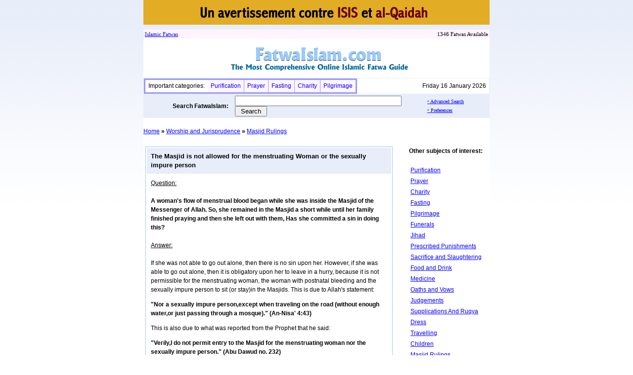

--- FILE ---
content_type: text/html;charset=iso-8859-1
request_url: http://www.fatwaislam.com/fis/index.cfm?scn=fd&ID=908
body_size: 3097
content:

<!DOCTYPE HTML PUBLIC "-//W3C//DTD HTML 4.0 Transitional//EN">
<html>
<head>
<meta name="description" content="Welcome to #dsn# - The Most Comprehensive Online Fatwa Guide! Fataawa from the Major Scholars of the Muslim World">
<meta name="Keywords" content="fatwa, fatwah, fataawa, fatawa, fiqh, fikh, fiq, fik, shareeah, shareah, shariah, sharia, allah, allaah, god, mohammed, muhammad, mohammad, muhammed, hijaab, hijab, muslim, moslem, quran, quraan, koran, scholar, baz, baaz, albani, albaani, albaanee, fowzaan, fowzan, taymiyyah, hadeeth, hadith, sunnah, aqeedah, creed, manhaj, methodology, legal, ruling, law, islam, islaam, ramadhan, ramadhaan, hajj, haj, umrah, purification, business, trade, marriage, divorce, religion, dawa, dawah, suicide bombing, terrorism, wtc, imaam, imam, shaykh, shaikh, sheikh, makkah, mecca, madeenah, medina, madinah, salaf, salafi dawah">
<META NAME="GOOGLEBOT" CONTENT="INDEX,FOLLOW">
<style>
td, body {line-height:18px;font-family:arial;font-size:12px;}
</style>


		
			<title>fatwaislam1.Com : The Masjid is not allowed for the menstruating Woman or the sexually impure person </title>
		
			
	
	
</head>
<body topmargin="0" bgcolor="#ffffff" vlink="Blue" link="Blue" style="background: #fff url(images/grgrad.gif) repeat-x;"><div align="center">

<a href="docs/contre-isis.pdf"><img src="images/contre-isis.png" title="Un avertissement contre ISIS et al-Qaidah" border="0"></a>
<div style="height:10px;"></div>

<table width="700" cellpadding="0" cellspacing="0" bgcolor="#fff4ff"><tr><td>&nbsp;<font style="font-size:11px;font-family:tahoma;"><a href="index.cfm">Islamic</a><a href="index.cfm">&nbsp;Fatwa</a><a href="index.cfm">s</a></font></td>
<td align="right">
<font style="font-size:11px;font-family:tahoma;">1346 Fatwas Available</font>&nbsp;
</td>
</tr></table>

<table width="700" cellpadding="0" cellspacing="0"><tr><td align="center"><a href="index.cfm"><img src="images/banner.gif" alt="Fatwa | Islamic Rulings" border="0"></a></td></tr></table>

<table width="700" cellpadding="0" cellspacing="0" style="border:1px solid #e7edf9;" bgcolor="#ffffff"><tr><td>

<table bordercolor="#9999ff" cellpadding="0" cellspacing="0"><tr>
<td nowrap>&nbsp;&nbsp;Important categories:&nbsp;&nbsp;</td>
<td bgcolor="#fff4ff">&nbsp;&nbsp;<a href="index.cfm?scn=sc&sc=2&c=2" style="text-decoration:none;">Purification</a>&nbsp;&nbsp;</td><td width="1" bgcolor="#9999ff"><img src=images/spacer.gif width=1 height=25></td>
<td bgcolor="#fff4ff">&nbsp;&nbsp;<a href="index.cfm?scn=sc&sc=3&c=2" style="text-decoration:none;">Prayer</a>&nbsp;&nbsp;</td> <td width="1" bgcolor="#9999ff"><img src=images/spacer.gif width=1 height=25></td>
<td bgcolor="#fff4ff">&nbsp;&nbsp;<a href="index.cfm?scn=sc&sc=10&c=2" style="text-decoration:none;">Fasting</a>&nbsp;&nbsp;</td> <td width="1" bgcolor="#9999ff"><img src=images/spacer.gif width=1 height=25></td>
<td bgcolor="#fff4ff">&nbsp;&nbsp;<a href="index.cfm?scn=sc&sc=9&c=2" style="text-decoration:none;">Charity</a>&nbsp;&nbsp;</td><td width="1" bgcolor="#9999ff"><img src=images/spacer.gif width=1 height=25></td>
<td bgcolor="#fff4ff">&nbsp;&nbsp;<a href="index.cfm?scn=sc&sc=11&c=2" style="text-decoration:none;">Pilgrimage</a>&nbsp;&nbsp;</td>
</tr></table>

</td>
<td width="100%" align="right">
Friday 16 January 2026&nbsp;&nbsp;
</td>
</tr></table>

<table width="700" bgcolor="#e7edf9">
<form action="index.cfm?scn=search" method="post">
<tr><td nowrap align="right" width="180"><b>Search FatwaIslam:</b>&nbsp;&nbsp;&nbsp;</td>
<td width="100%">
<input type=text name=search_txt size=40> <input type="submit" value=" Search ">
</td>
<td>&nbsp;&nbsp;&nbsp;&nbsp;</td>
<td nowrap width="125" valign="middle">
<a href="index.cfm?scn=search_adv"><font style="font-family:tahoma;font-size:10px;">&#149; Advanced Search</font></a><BR>
<a href="index.cfm"><font style="font-family:tahoma;font-size:10px;">&#149; Preferences</font></a>
</td>
</tr>
</form>
</table>
<table width="700" cellpadding="0" cellspacing="0" bgcolor="#ffffff">
<tr><td><BR></td></tr>
<tr><td valign="top">


<a href="index.cfm">Home</a> 
<b>&raquo;</b> <a href="index.cfm?scn=c&c=2">Worship and Jurisprudence</a>

<b>&raquo;</b> 
<a href="index.cfm?scn=sc&sc=77&c=2">Masjid Rulings</a>

<BR><BR>


<table width="100%" cellpadding="4" cellspacing="0"><tr>

<td valign="top">
<table width="500" style="border:1px solid #99ccff" cellpadding="8">
<tr bgcolor="#e7edf9"><td>

 
<font style="font-size:13px;">
<b>The Masjid is not allowed for the menstruating Woman or the sexually impure person</b> </font>


</td></tr>
<tr><td>
<u>Question:</u><BR><BR><b>A woman's flow of menstrual blood began while she was inside the Masjid of the Messenger of Allah. So, she remained in the Masjid a short while until her family finished praying and then she left out with them, Has she committed a sin in doing this?</b> 


</td></tr>
<tr>
<td>
<u>Answer:</u><BR><BR>If she was not able to go out alone, then there is no sin upon her. However, if she was able to go out alone, then it is obligatory upon her to leave in a hurry, because it is not permissible for the menstruating woman, the woman with postnatal bleeding and the sexually impure person to sit  (or stay)in the Masjids. This is due to Allah's statement:    <P>
<B>"Nor a sexually impure person,except when traveling on the road (without enough water,or just passing through a mosque)." (An-Nisa' 4:43)</B>    <P>
This is also due to what was reported from the Prophet that he said:    <P>
<B>"Verily,I do not permit entry to the Masjid for the menstruating woman nor the sexually impure person." (Abu Dawud no. 232)</B>    <P>
    <P>
  <P> 
</td>
</tr>
<tr><td>


<b>Shaykh `Abdul-`Azeez Bin Baz </b>





</td></tr>

<tr><td>
Fatawa Islamiyah, Vol.3, p.g 31, DARUSSALAM. 

</td></tr>



<tr bgcolor="#e7edf9"><td>


</td></tr>
</table>



</td>

<td valign="top">

<b>Other subjects of interest:</b><BR><BR>


<table width="100%">
<tr><td><a href="index.cfm?scn=sc&sc=2&c=2">Purification</a></td></tr>

<tr><td><a href="index.cfm?scn=sc&sc=3&c=2">Prayer</a></td></tr>

<tr><td><a href="index.cfm?scn=sc&sc=9&c=2">Charity</a></td></tr>

<tr><td><a href="index.cfm?scn=sc&sc=10&c=2">Fasting</a></td></tr>

<tr><td><a href="index.cfm?scn=sc&sc=11&c=2">Pilgrimage</a></td></tr>

<tr><td><a href="index.cfm?scn=sc&sc=12&c=2">Funerals</a></td></tr>

<tr><td><a href="index.cfm?scn=sc&sc=13&c=2">Jihad</a></td></tr>

<tr><td><a href="index.cfm?scn=sc&sc=14&c=2">Prescribed Punishments</a></td></tr>

<tr><td><a href="index.cfm?scn=sc&sc=15&c=2">Sacrifice and Slaughtering</a></td></tr>

<tr><td><a href="index.cfm?scn=sc&sc=16&c=2">Food and Drink</a></td></tr>

<tr><td><a href="index.cfm?scn=sc&sc=17&c=2">Medicine</a></td></tr>

<tr><td><a href="index.cfm?scn=sc&sc=18&c=2">Oaths and Vows</a></td></tr>

<tr><td><a href="index.cfm?scn=sc&sc=19&c=2">Judgements</a></td></tr>

<tr><td><a href="index.cfm?scn=sc&sc=20&c=2">Supplications And Ruqya</a></td></tr>

<tr><td><a href="index.cfm?scn=sc&sc=21&c=2">Dress</a></td></tr>

<tr><td><a href="index.cfm?scn=sc&sc=62&c=2">Travelling</a></td></tr>

<tr><td><a href="index.cfm?scn=sc&sc=63&c=2">Children</a></td></tr>

<tr><td><a href="index.cfm?scn=sc&sc=77&c=2">Masjid Rulings</a></td></tr>
</table>


</td>

</tr></table>



</td></tr></table>

<BR>

<table width="700">
<tr>
<td>
<hr size="1" noshade>
<font color="#888888" style="font-size:13px;"> 2026 fatwaislam1.Com<BR>
Fatwa - Islamic Rulings - Islamic Scholars<BR>
</font>
</td>
</tr>
</table>
<BR><BR><BR>
</div>


</body>
</html>
